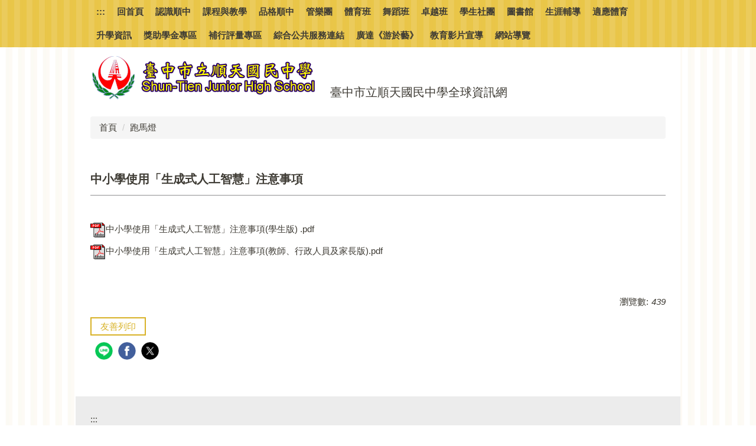

--- FILE ---
content_type: text/html; charset=UTF-8
request_url: https://stjh.tc.edu.tw/p/406-1152-391565,r72.php
body_size: 6456
content:
<!DOCTYPE html>
<html lang="zh-Hant">
<head>


<meta http-equiv="Content-Type" content="text/html; charset=utf-8">
<meta http-equiv="X-UA-Compatible" content="IE=edge,chrome=1" />
<meta name="viewport" content="initial-scale=1.0, user-scalable=1, minimum-scale=1.0, maximum-scale=3.0">
<meta name="apple-mobile-web-app-capable" content="yes">
<meta name="apple-mobile-web-app-status-bar-style" content="black">
<meta name="keywords" content="請填寫網站關鍵記事，用半角逗號(,)隔開" />
<meta name="description" content="請填寫網站簡述" />
<meta property="og:image"  content="https://stjh.tc.edu.tw/var/file/152/1152/msys_1152_4774158_25002.png" />

<meta content="index,follow" name="robots">

<meta property="og:image"  content="/var/file/152/1152/msys_1152_9270267_25002.jpg" />

<title>中小學使用「生成式人工智慧」注意事項 </title>

<link rel="shortcut icon" href="/var/file/152/1152/msys_1152_9270267_25002.jpg" type="image/x-icon" />
<link rel="icon" href="/var/file/152/1152/msys_1152_9270267_25002.jpg" type="image/x-icon" />
<link rel="bookmark" href="/var/file/152/1152/msys_1152_9270267_25002.jpg" type="image/x-icon" />

<link rel="apple-touch-icon-precomposed" href="/var/file/152/1152/msys_1152_9270267_25002.jpg">
<link rel="apple-touch-icon" href="/var/file/152/1152/msys_1152_9270267_25002.jpg">

<link rel="stylesheet" href="/var/file/152/1152/mobilestyle/combine-zh-tw.css?t=d121a4d028" type="text/css" />
<style>@media (min-width: 481px) {.row_0 .col_01 { width: 0%;}.row_0 .col_02 { width: 100%;}.row_0 .col_03 { width: 0%;}}</style>

<script language="javascript"><!--
 var isHome = false 
 --></script>
<script language="javascript"><!--
 var isExpanMenu = false 
 --></script>
<script type="text/javascript" src="/var/file/js/combine_fr_614e43add9.js" ></script>
</head>
 
<body class="page_mobileptdetail webfree ">

<div class="wrap">


<a href="#start-C" class="focusable" title="跳到主要內容區">跳到主要內容區</a>


<div class="fpbgvideo"></div>
<div class="minner">

<div id="Dyn_head">
<noscript>您的瀏覽器不支援JavaScript功能，若網頁功能無法正常使用時，請開啟瀏覽器JavaScript狀態</noscript>
<div class="header">
	<div class="minner container">







	


	<div class="mlogo">
		<h1><a class="headlogo" href="/index.php" title="臺中市立順天國民中學全球資訊網：回首頁"><img src="/var/file/152/1152/msys_1152_4774158_25002.png"  width="400" height="78" alt="臺中市立順天國民中學全球資訊網-Logo" border="0"></a></h1>
      <div class="sitename ">臺中市立順天國民中學全球資訊網</div>
	</div>
	
      

   




<div class="mnavbar mn-collapse">
	<button type="button" class="navbar-toggle" data-toggle="collapse" data-target=".nav-toggle" aria-expanded="false">
		<span class="glyphicons show_lines">漢堡鈕選單</span>
	</button>
	<div class="nav-toggle collapse navbar-collapse iosScrollToggle">
		<div class="hdmenu">
			<ul class="nav navbar-nav" id="a6319b4f74b6928a378b7dd3b15dda219_MenuTop">
			
				<li  class=" dropdown "  id="Hln_128" ><a  href="/app/index.php" title="點擊前往回首頁">回首頁</a></li>
			
				<li  class=" dropdown "  id="Hln_1122" ><a  href="https://sites.google.com/stjh.tc.edu.tw/get-to-know-shunzhong" target="_blank"  rel="noopener noreferrer"  title="點擊前往認識順中(另開新視窗)">認識順中</a></li>
			
				<li  class=" dropdown "  id="Hln_1124" ><a  href="https://sites.google.com/a/stjh.tc.edu.tw/ke-cheng-yu-jiao-xue/" target="_blank"  rel="noopener noreferrer"  title="點擊前往課程與教學(另開新視窗)">課程與教學</a></li>
			
				<li  class=" dropdown "  id="Hln_2334" ><a  href="/p/404-1152-509.php" target="_blank"  title="點擊前往完整行事曆(另開新視窗)">完整行事曆</a></li>
			
				<li  class=" dropdown "  id="Hln_1123" ><a  href="https://sites.google.com/a/stjh.tc.edu.tw/pin-ge-shun-zhong/" target="_blank"  rel="noopener noreferrer"  title="點擊前往品格順中(另開新視窗)">品格順中</a></li>
			
				<li  class=" dropdown "  id="Hln_2339" ><a  href="https://sites.google.com/a/stjh.tc.edu.tw/guan-le-tuan/" target="_blank"  rel="noopener noreferrer"  title="點擊前往管樂團(另開新視窗)">管樂團</a></li>
			
				<li  class=" dropdown "  id="Hln_1127" ><a  href="https://sites.google.com/a/stjh.tc.edu.tw/ti-yu-ban/" target="_blank"  rel="noopener noreferrer"  title="點擊前往體育班(另開新視窗)">體育班</a></li>
			
				<li  class=" dropdown "  id="Hln_2341" ><a  href="https://www.facebook.com/%E9%A0%86%E4%B8%AD%E8%88%9E%E8%B9%88%E7%8F%AD-240003043350918" target="_blank"  rel="noopener noreferrer"  title="點擊前往舞蹈班(另開新視窗)">舞蹈班</a></li>
			
				<li  class=" dropdown "  id="Hln_2342" ><a  href="https://www.facebook.com/109%E9%A0%86%E5%A4%A9%E5%9C%8B%E4%B8%AD%E5%8D%93%E8%B6%8A%E7%8F%AD-104158074772873" target="_blank"  rel="noopener noreferrer"  title="點擊前往卓越班(另開新視窗)">卓越班</a></li>
			
				<li  class=" dropdown "  id="Hln_2343" ><a  href="https://sites.google.com/stjh.tc.edu.tw/xue-sheng-she-tuan" target="_blank"  rel="noopener noreferrer"  title="點擊前往學生社團(另開新視窗)">學生社團</a></li>
			
				<li  class=" dropdown "  id="Hln_2344" ><a  href="https://sites.google.com/a/stjh.tc.edu.tw/yue-du-ma-la-song/" target="_blank"  rel="noopener noreferrer"  title="點擊前往圖書館(另開新視窗)">圖書館</a></li>
			
				<li  class=" dropdown "  id="Hln_2345" ><a  href="https://sites.google.com/a/stjh.tc.edu.tw/sheng-ya-fu-dao/" target="_blank"  rel="noopener noreferrer"  title="點擊前往生涯輔導(另開新視窗)">生涯輔導</a></li>
			
				<li  class=" dropdown "  id="Hln_18153" ><a  href="https://sites.google.com/stjh.tc.edu.tw/sport/" target="_blank"  rel="noopener noreferrer"  title="點擊前往適應體育(另開新視窗)">適應體育</a></li>
			
				<li  class=" dropdown "  id="Hln_2346" ><a  href="https://sites.google.com/stjh.tc.edu.tw/advancement-information" target="_blank"  rel="noopener noreferrer"  title="點擊前往升學資訊(另開新視窗)">升學資訊</a></li>
			
				<li  class=" dropdown "  id="Hln_2347" ><a  href="https://sites.google.com/stjh.tc.edu.tw/scholarship-and-bursary" target="_blank"  rel="noopener noreferrer"  title="點擊前往獎助學金專區(另開新視窗)">獎助學金專區</a></li>
			
				<li  class=" dropdown "  id="Hln_3518" ><a  href="https://sites.google.com/stjh.tc.edu.tw/fortestagain" target="_blank"  rel="noopener noreferrer"  title="點擊前往補行評量專區(另開新視窗)">補行評量專區</a></li>
			
				<li  class=" dropdown "  id="Hln_18412" ><a  href="https://sites.google.com/a/stjh.tc.edu.tw/zong-he-gong-gong-fu-wu/" target="_blank"  rel="noopener noreferrer"  title="點擊前往綜合公共服務連結(另開新視窗)">綜合公共服務連結</a></li>
			
				<li  class=" dropdown "  id="Hln_19891" ><a  href="https://sites.google.com/st.tc.edu.tw/shun-tien114?usp=sharing" target="_blank"  rel="noopener noreferrer"  title="點擊前往廣達《游於藝》(另開新視窗)">廣達《游於藝》</a></li>
			
				<li  class=" dropdown "  id="Hln_27353" ><a  href="https://sites.google.com/stjh.tc.edu.tw/launch-video/" target="_blank"  rel="noopener noreferrer"  title="點擊前往教育影片宣導(另開新視窗)">教育影片宣導</a></li>
			
				<li  class=" dropdown "  id="Hln_27206" ><a  href="/p/17-1152.php" target="_blank"  title="點擊前往網站導覽(另開新視窗)">網站導覽</a></li>
			
			
			</ul>
		</div>
	</div>
</div>

<script>
$(document).ready(function(){
	$(".mnavbar .navbar-toggle").click(function(){
		$(this).toggleClass("open");
		var ariaExpanded = $(this).attr('aria-expanded');
		$(this).attr('aria-expanded',ariaExpanded !== 'true');
	});
   $('.iosScrollToggle').on('shown.bs.collapse', function () {
		var togglePos = $(this).css('position');
      if(togglePos !== 'static'){
          ModalHelper.afterOpen();
      }

    });

    $('.iosScrollToggle').on('hide.bs.collapse', function () {
		var togglePos = $(this).css('position');
      if(togglePos !== 'static'){
			ModalHelper.beforeClose();
      }

    });
	
});
</script>







	</div>
</div>
<script language="javascript">





if(typeof(_LoginHln)=='undefined') var _LoginHln = new hashUtil();

if(typeof(_LogoutHln)=='undefined') var _LogoutHln = new hashUtil();

if(typeof(_HomeHln)=='undefined') var _HomeHln = new hashUtil();
_HomeHln.put("2334","Hln_"+"2334");

if(typeof(_InternalHln)=='undefined') var _InternalHln = new hashUtil();
_InternalHln.put("128","Hln_"+"128");


$(document).ready(function(){
   if(typeof(loginStat)=='undefined') {
   	if(popChkLogin()) loginStat="login";
   	else loginStat="logout";
	}
	dealHln(isHome,loginStat,$('div.hdmenu'));

	
		MulttabSwitch("a6319b4f74b6928a378b7dd3b15dda219_MenuTop");
	
	
		var html ="<li><a title=\"上方內容區\" accesskey=\"U\" href=\"#\" class=\"hd-accesskey\">:::</a></li>";
		var anchor = "1";
		var hlnCgId = "a6319b4f74b6928a378b7dd3b15dda219_MenuTop_"+anchor;
		var headMenuId = "a6319b4f74b6928a378b7dd3b15dda219_MenuTop";
		if($("#"+hlnCgId).length>0){
			$("#"+hlnCgId).prepend(html);	
		}else{
			if($("#"+headMenuId).length>0)
			$("#"+headMenuId).prepend(html);	
		}
	
});

var firstWidth = window.innerWidth;
function mobilehead_widthChangeCb() {
if((firstWidth>=767 && window.innerWidth<767) || (firstWidth<767 && window.innerWidth>=767))  location.reload();
if(window.innerWidth <767) {
setTimeout(()=>{
	var div = document.getElementsByClassName('mycollapse');
	if(div=='undefined' || div.length==0) div = document.getElementsByClassName('nav-toggle navbar-collapse iosScrollToggle');
   div = div[0];
   //var focusableElements = div.querySelectorAll('li>a[href], button, input[type="text"], select, textarea');
   var focusableElements = div.querySelectorAll('a[href], button, input[type="text"], select, textarea');
	focusableElements[focusableElements.length-1].addEventListener('keydown', function(event) {
   	if (event.key === 'Tab') {
      	$(".hdmenu .dropdown").removeClass("open");
         var button= document.getElementsByClassName('navbar-toggle');
         button= button[0];
         button.click();
      }
	});
},1000);
}else{
	var div = document.getElementsByClassName('mycollapse');
   if(div=='undefined' || div.length==0) div = document.getElementsByClassName('nav-toggle navbar-collapse iosScrollToggle');
   div = div[0];
   var focusableElements = div.querySelectorAll('a[href]');
   focusableElements[focusableElements.length-1].addEventListener('keydown', function(event) {
      if (event.key === 'Tab') {
         $(".hdmenu .dropdown").removeClass("open");
      }
   });
}
}
window.addEventListener('resize', mobilehead_widthChangeCb);
mobilehead_widthChangeCb();
</script>
<!-- generated at Mon Dec 29 2025 16:33:55 --></div>

<main id="main-content">
<div class="main">
<div class="minner">

	
	
<div class="row col1 row_0">
	<div class="mrow container">
		
			
			
			
			 
		
			
			
			
			
				
        		
         	
				<div class="col col_02">
					<div class="mcol">
					
						
						
						<div id="Dyn_2_1" class="M3  ">

<div class="module module-path md_style1">
	<div class="minner">
		<section class="mb">
			<ol class="breadcrumb">
			
			
				
				
				<li><a href="/index.php">首頁</a></li>
				
				
			
				
				
				
            <li class="active"><a href="https://stjh.tc.edu.tw/p/403-1152-72-1.php">跑馬燈</a></li>
				
			
			</ol>
		</section>
	</div>
</div>

</div>

					
						
						
						<div id="Dyn_2_2" class="M23  ">





<div class="module module-detail md_style1">
	<div class="module-inner">
	<section class="mb">
		<div class="mpgtitle">
		<h2 class="hdline">中小學使用「生成式人工智慧」注意事項</h2>
		</div>
		<div class="mcont">
			

			



<div class="mpgdetail">
	
	<div class="ptinfoproperty">
	
		
 		
		
		
		
		
	
	</div>
	
	
   <div class="meditor"></div>
	
	
	
</div>





		</div>
	</section>
	</div>
</div>


<div class="module module-ptattach">
	<div class="minner">
	<section class="mb">
		<ul class="mptattach">
		
			<li ><span><a href="/app/index.php?Action=downloadfile&file=WVhSMFlXTm9MemN6TDNCMFlWOHpOalF4TWpOZk9UazJOVFE0T0Y4MU16Z3hPUzV3WkdZPQ==&fname=[base64]" title="中小學使用「生成式人工智慧」注意事項(學生版) .pdf[下載]" target=""><img src="/images/icon/pdf.gif " align="absmiddle" alt="" />中小學使用「生成式人工智慧」注意事項(學生版) .pdf</a>
			
			</li>
		
			<li ><span><a href="/app/index.php?Action=downloadfile&file=WVhSMFlXTm9MemN6TDNCMFlWOHpOalF4TWpSZk1qVTFOelV6TlY4MU16ZzROeTV3WkdZPQ==&fname=[base64]" title="中小學使用「生成式人工智慧」注意事項(教師、行政人員及家長版).pdf[下載]" target=""><img src="/images/icon/pdf.gif " align="absmiddle" alt="" />中小學使用「生成式人工智慧」注意事項(教師、行政人員及家長版).pdf</a>
			
			</li>
		
		</ul>
		
	</section>
	</div>
</div>



<div class="module module-misc">
	<div class="minner">
		<section class="mb">
			
			<div class="artctrl">
				
				<div class="PtStatistic">
					<em>瀏覽數:<i id='acfd6db1f774803679a929835f1283bc0_PtStatistic_391565'></i><script>
					$(document).ready(function() {
						$.hajaxOpenUrl('/app/index.php?Action=mobileloadmod&Type=mobileptstatistic&Nbr=391565','#acfd6db1f774803679a929835f1283bc0_PtStatistic_391565');
					})</script></em>
				</div>
				
				

						
						<div class="badge fprint"><a href="https://stjh.tc.edu.tw/p/16-1152-391565.php" title="友善列印(另開新視窗)" target="_blank">友善列印</a></div>
					

					
				<div class="badge share_btn"><em>分享</em></div>
				<input type="hidden" id="changeTime" name="changeTime" value='1590025002'>
				<div class="shareto">
            </div>
				
			</div>
		</section>
	</div>
</div>




<script defer="defer">
$(document).ready(function(){
	$('.artctrl .addfav').click(function(){
		ptdetail_addfav();	
	});
  $('.share_btn').click(function(){
    $(this).siblings('.shareto').toggle();
  })
	function ptdetail_addfav(){
		if(popChkLogin()){
			if($(".artctrl .addfav").hasClass("active")){
				var url = "/app/index.php?Action=mobileaddtofav&Part=391565&Op=delfav";
			}else{
				var url = "/app/index.php?Action=mobileaddtofav&Part=391565&Op=addfav";
			}
			var a = [];
			$.post(url,a,function(data){
				d = eval("("+data+")");
				if(d.stat)
					$(".artctrl .addfav").addClass("active");
				else
					$(".artctrl .addfav").removeClass("active");
				mCallBack(data);
			});
		}
		else	showPopDiv($('#_pop_login.mpopdiv'),$('#_pop_login.mpopdiv .mbox'));
	}
	function ptdetail_chkfav(){
		var url = "/app/index.php?Action=mobileaddtofav&Part=391565&Op=chkfav";
		var a = [];
		$.post(url,a,function(data){
			d = eval("("+data+")");
			if(d.stat)
				$(".artctrl .addfav").addClass("active");
		});
	}
	ptdetail_chkfav();
	
		$.hajaxOpenUrl("/app/index.php?Action=mobilestsns",'.shareto');
	
	

	
});
</script>


</div>

					
					</div>
				</div> 
			 
		
			
			
			
			 
		
	</div>
</div>
	

</div>
</div>
</main>

<div id="Dyn_footer">
<div class="footer">
<div class="minner container">







<div class="copyright">
<div class="meditor">
	<a accesskey ="B" href ="#start B" id="start B" style=" textdecoration:none " 下方內容區 " >:::</a>
<div>地址：43743 臺中巿大甲區大安港路67號&nbsp;&nbsp;傳真(Fax)：886-4-26880602</div>

<div>電話(Tel)：886-4-26864263</div>

<div>No.67,Da&rsquo;angang Rd., DajiaDist., Taichung City,437, Taiwan, R. O. C.</div>
<div>網站維護：資訊組 Shun-Tien@stjh.tc.edu.tw</div>
<div>統一編號：76645804</div>
<div>適性入學與輔導諮詢專線(教務處)：(04)26880601-205</div>
<div>適性入學與輔導諮詢專線(輔導室)：(04)26880601-214</div>

<a href="https://accessibility.moda.gov.tw/Applications/Detail?category=20240831000730" title="無障礙網站">
    <img src="https://stjh.tc.edu.tw/var/file/152/1152/img/634623780.png" border="0" width="88" height="31" alt="通過A無障礙網頁檢測" />
    </a>
	
</div>
</div>





</div>
</div>
<!-- generated at Mon Dec 29 2025 16:33:55 --></div>


</div>
</div>
<div class="fpbgvideo"></div>



<div id="_pop_login" class="mpopdiv">
	<div class="mpopbg"></div>
	<div class="mbox">
	</div>
	<div id="_pop_login_alert" class="alert alert-success">登入成功</div>
</div>




<div id="_pop_tips" class="mtips">
	<div class="mbox">
	</div>
</div>
<div id="_pop_dialog" class="mdialog">
	<div class="minner">
		<div class="mcont">
		</div>
		<footer class="mdialog-foot">
        	<button type="submit" class="mbtn mbtn-s">OK</button>
        	<button type="submit" class="mbtn mbtn-c">Cancel</button>
		</footer>
	</div>
</div>

<div class="pswp" tabindex="-1" role="dialog" aria-hidden="true">
	<div class="pswp__bg"></div>
	<div class="pswp__scroll-wrap">
		<div class="pswp__container">
			 <div class="pswp__item"></div>
			 <div class="pswp__item"></div>
			 <div class="pswp__item"></div>
		</div>
		<div class="pswp__ui pswp__ui--hidden">
			<div class="pswp__top-bar">
				<div class="pswp__counter"></div>
				<button class="pswp__button pswp__button--close" title="Close (Esc)">Close (Esc)</button>
				<button class="pswp__button pswp__button--share" title="Share">Share</button>
				<button class="pswp__button pswp__button--fs" title="Toggle fullscreen">Toggle fullscreen</button>
				<button class="pswp__button pswp__button--zoom" title="Zoom in/out">Zoom in/out</button>
				<div class="pswp__preloader">
					<div class="pswp__preloader__icn">
						<div class="pswp__preloader__cut">
							<div class="pswp__preloader__donut"></div>
						</div>
					</div>
				</div>
			</div>
			<div class="pswp__share-modal pswp__share-modal--hidden pswp__single-tap">
				<div class="pswp__share-tooltip"></div> 
			</div>
			<button class="pswp__button pswp__button--arrow--left" title="Previous (arrow left)">Previous (arrow left)</button>
			<button class="pswp__button pswp__button--arrow--right" title="Next (arrow right)">Next (arrow right)</button>
			<div class="pswp__caption">
				<div class="pswp__caption__center"></div>
			</div>
		</div>
	</div>
</div>



<script>
function popChkLogin(){
	var hasCust= 1;
	if(!hasCust) return false;

	if(typeof(loginStat)=='undefined') {
   	var chkstat=0;
   	var chkUrl='/app/index.php?Action=mobilelogin';
   	var chkData = {Op:'chklogin'};
   	var chkObj=$.hajaxReturn(chkUrl,chkData);
   	chkstat=chkObj.stat;
		if(chkstat) {
			loginStat="login"; 
			return true;
		}else {
			loginStat="logout"; 
			return false;
		}	
	}else {
		if(loginStat=="login") return true;
		else return false;
	}
}
function popMemLogin(){
   var hasPop= '';
   var popcontent=$("#_pop_login .mbox").html();
   if(popcontent==0||popcontent==null){
		if(hasPop)	$.hajaxOpenUrl('/app/index.php?Action=mobileloadmod&Type=mobilepoplogin','#_pop_login .mbox','',function(){menuDropAct();});
		else window.location.href = "/app/index.php?Action=mobilelogin";
   }
}
</script>
<!-- generated at Tue Dec 30 2025 21:05:18 --></body></html>


--- FILE ---
content_type: text/html; charset=UTF-8
request_url: https://stjh.tc.edu.tw/app/index.php?Action=mobileloadmod&Type=mobileptstatistic&Nbr=391565
body_size: 50
content:
439
